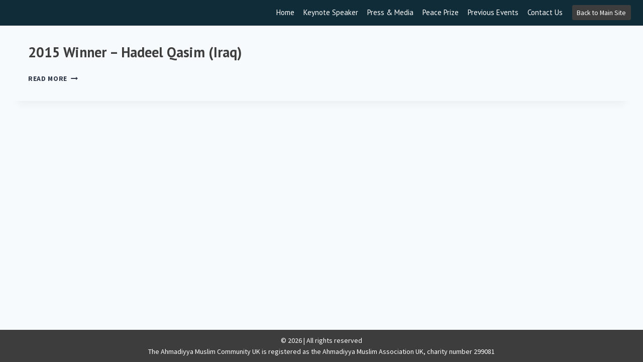

--- FILE ---
content_type: text/css
request_url: https://peacesymposium.ahmadiyyauk.org/wp-content/themes/peacesymposium/ctc-style.css?ver=6.9
body_size: -36
content:
/*
CTC Separate Stylesheet
Updated: 2023-12-13 11:26:48
*/

